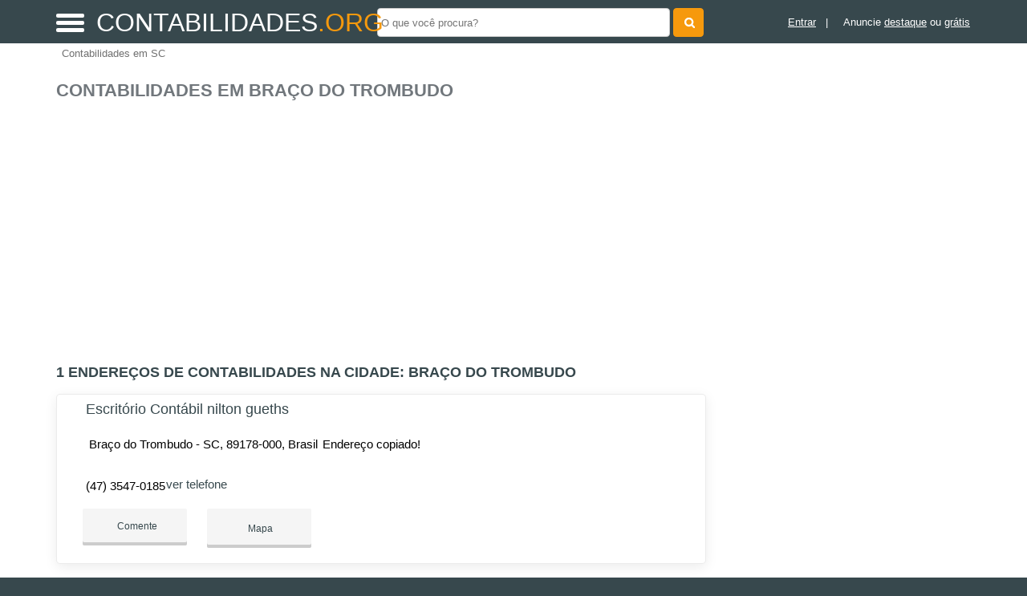

--- FILE ---
content_type: text/html; charset=UTF-8
request_url: https://syndicatedsearch.goog/afs/ads?sjk=4NWwY81QTDSgDl41AtFzCw%3D%3D&adsafe=high&psid=4762381526&channel=4762381526&client=pub-5823210502176162&q=Contabilidades%20em%20Bra%C3%A7o%20do%20Trombudo&r=m&hl=pt&type=0&oe=UTF-8&ie=UTF-8&fexp=21404%2C17301431%2C17301432%2C17301436%2C17301266%2C72717108&format=n3%7Cn2%7Cn2%7Cn2%7Cn2%7Cn2%7Cn2%7Cn2&ad=n17&nocache=7361769239582054&num=0&output=uds_ads_only&v=3&preload=true&bsl=8&pac=0&u_his=2&u_tz=0&dt=1769239582057&u_w=1280&u_h=720&biw=1280&bih=720&psw=1280&psh=550&frm=0&uio=--------&cont=miolo-topo-ads%7Cmiolo-468-ads%7Cmiolo-468-ads-1%7Cmiolo-468-ads-2%7Cmiolo-468-ads-3%7Cmiolo-468-ads-4%7Cmiolo-468-ads-5%7Cmiolo-468-ads-6&drt=0&jsid=csa&jsv=858536381&rurl=https%3A%2F%2Fwww.contabilidades.org%2Fcidade%2Fcontabilidade-em-braco-do-trombudo-sc
body_size: 8460
content:
<!doctype html><html lang="pt-BR"> <head>    <meta content="NOINDEX, NOFOLLOW" name="ROBOTS"> <meta content="telephone=no" name="format-detection"> <meta content="origin" name="referrer"> <title>Anúncios Google</title>   </head> <body>  <div id="adBlock">    </div>  <script nonce="ykVoI4uruiSiVX-hOJFI0A">window.AFS_AD_REQUEST_RETURN_TIME_ = Date.now();window.IS_GOOGLE_AFS_IFRAME_ = true;(function(){window.ad_json={"caps":[{"n":"queryId","v":"HnR0aejWIbjqnboPr_CR4Qs"}],"bg":{"i":"https://www.google.com/js/bg/s_hnhjAFXa3HsAyl432j9Uskhoyffm95oXd0zTKsWBw.js","p":"KcnLEjl3nwc4bzz4Vnjf+tPFSJB8urerGJSBGyI3fNbJXRfg7fbn2uoGqLznE1vCtDeult663qmVjiZ+t30wtA6+Gs7kTv/9oZtyciijBVq9ulXMPuV4wo/8yTOeFDqd+rt6QTueuOOas6DjSmFuv0j8ZiV4IHgbmX9mSHddi89qtg1/[base64]/8/yCF126h2l2VPQflIk93/QU4Gmc1Qp20IOrG2DHbYLhJGlDxc4ZWSrNcckMiSPt/sdM8ZyFZjBsdev+DnyzcplGDICoI7yCfjn0H6KengCveYcYfq2ZRQtDgbBkuOERhvPbjpvcXvK32fojbsfzDnSr+8v4NL1SAa+BFWWVFEkBPZiIL9wjJlHu2odbir3FcAGrcbaBIhH+TMDltlQ/kyzmD3Qp/[base64]/760WF/qiqyR8QzprT9izjlRHTcsYFcgvScEC4pxlyNdvO3dLr2bAFpdr5PxD8HorDe6qBYELYtizDHcNS6N7LcCxYE01H6jkfKscFFi2mx6nrhwoGlLmXqWzz/A0Uwl1vk6IipNDSllhLPswsGsC2py3+XBBER6er1NCe0FiZEprMLyyRmDeEqIUNi7+upZe4pIWXPiNq6j4Lz1S3rFvA+IJAcuo20nMltUcCr49VgeD02pQ/bjH4JUB3u/nVRfLqACxQVwQTqnmF8J6HIE2L322uqX7n3cKuFWh8/J0Tq/JrjoHU9Yhsqa+KfF5UAC2GDnZvk4oIF7q8HGs9IWop4SD3SO9iCs28eIFN09WCbCTxQyh9iJflqt8pq9vu9uHxbN6+bfGcinbquAF64sX/Bg2Q0aZkqh+rs+FStifEdmf/6SNuJ0uO5YURaSmenAYI61ZOXTrOlztB94XYBIJ15OhpAHsarLVEaw0nR3HX/sugssqzYzXTYQYpQhplkK/UhEc9dNlebCBkQ95pYu/WSC2L4euHBqQKKUIgHsBQCqvOjbBSsdgwKn3TnBFDkNgVTZ3ppLFbilT9lIy3eY43j8KkFcziPUwSekUhHKlyFjuYAHykho8SUE3GqFJ/LAHP7NbJKH5EpZLgTb+QOSULlkhBjAZiANztUnlpPz+QXLos9l1MY8TCibvYEGWiDk/9bzTPmEWmFWmCyv4ER2qF+eoGRVqzF+T1iS6Y6W4t7BBDCmWwMe7nvMFg57Et5sFh00tTpDN1ReeUajg0AbeCQo2yqRt9zTOGFcplYL8NzKHMsmPA3RcQfFCu+ss9QtwRHW2JT52Rp8FkEGeONEPgydM8Gk+VHvBTxLsDX2KEAZULuagTNZL/G9hS8S6LKDdignRt00lrJoObX83CTCY4/yIrZumg3k/OYKP/Wd2kIFyWMI97TmO+sS7uNtNk54YuPnExi7KVXm4vcz5HMaWzChr6GHtSZzdE0QcnV4/NnlG5sDvp8MexM+LXxzuSZZNbFa3596fAbnnRHCFcjNPYwXpsnNU/LoooJyf1tcjby5TYL2ni+ughvo0jJXZn1LaeGiQNzva51UJ22Zc7sWSrXIzgVOKMXarrDMSFsNEinVGI8snfkBz2bz6oHbN+R9HCxPEUoOnQJmYwf2m8WC4292eqFVOtYkr++fsOBA2FOrfaxt1LP3vPaLMTqxT6duscwMGQE4222ZbnVXLLgZ/2sZwYbcPXg8jG1XTUM6rBUQND8LtIlf9tulUL3K6MuKba6c5GFtMUoFXZNlxt/oMHSVc37F4DJFvmCmN9RFiYHW7osjAINchJZVBa8nze+5lcQSgSmPAyhrzdSDBhSWqsab+Wb7wPNBRdoLuGfpGOOQQrfHcg2s+BSBynhcO8vIjFE7c8y5owYKRK9nLjbwkR24mo+gDsRrjiiskUr/E7S7iXF0PnaQO5NyBi2KlbM7E9o4HFy30aHLao2wdzmVbpN/pAgcH5mYAotI4VJuzOWNJXaCvJZUsNetzFehdGij5OC6bfcGvaGjxXxtV3RsKZumohaRiLMXp68vT4QhhDqVXN/SymPzAA5t9i9Nbl+mJqoJGHYAniXjJ/KNPQ175TM4/Nf4QGQCU0ScSnM11sSoNv2S7h7oV/taZbXhcPPI68Y9j5lqDfvEArcRB8pRirQIrwNIrF6JKM7N/DMwUXEdWqFM7ptK+qKJ+YDJMGaDW58S4Z4o1c7oKj2cWXNXkEk0O9cu9RGpVcPR5ueioUb06PvkfRwudMkqvz0/WCK4wTXmM0EOdi4M9/sYl4hl1i1Bfde6AcCbwTSBqQLveAkW9VdFNNEo0728jc+a0sxn5TKkWazskz0xdNtskl/iVmwTkmOOMjIKV993fGjHWxbGT40QcaPh1wlOYMAtrV1Fi9DXxQIXyPSvIDh/[base64]/Yjv2kbmnxGHKbJ5jyW3MAetsSy00vlL4EH5YNs5T2YUf2hXMfsrYMXgTbxUaWbhCzImxuW0lGmjUikID6U3b69bFeyip0YGETUK1KLdfoF/PoaYyFf4keex5O6X9dQvhfZszuANGVysgBax1eww7zlF0azJ1nbdMwNIZPoDcqU9hLzkZ355EZCCloKeUZjlVeP3wnbfvm46hpepbMTWyIHGMPLv3Rm06SwbgNwHJS37KlqI5UZqZLe53P2FLKxpBDDNOxlVxUKJQ6WaMJ+lC5jNvhqCiydwp/MaXKgK7Jz5qis2n5EuH1Gc9BrnZ89nYC8ffpIb0XtSblf03phNkcqritfiUV+RjkKBmCRbEg+wvOyvF7+co2qstk+RdaaY/tayUHC8j8W3muSe7IE6wjaoQyIrpnyfQo2MU0Z8TY79GYf0MbueImi964tisE1wv79gVLcLIYyK8SFNLAPMnhAeQ/[base64]/w8rp7ApUym5gpYsPBQS3LFywUUJZyuiEBdgZ+E8tBvX+lOu55smkkJUfnRd93d/[base64]/0k7hCik2hW4UEKIevn8TohhLQTVD2v+B1bP5Z01ezxFR+LrLMfTqoflaG9tsQZS+dpO79u4UZ1/NzWLxmvpQOyyant9bDw3h/IU7/idsFjETbpizdcxKqe1xhrv/OQ9JXGAC1LRBd1wGayTviZ3S99UVBRTPx8MqYSXOj7ZMGPYQ7ZeRhxEjeav7rvuWZHZg7BDh4ytIkLBVjFrReW6lzE+lJZCBM8Ko3sQVXxLD3MNWKe6FXpSy3bAJHYcAWmlKtjUGg/121ecjjmhiTUuNXDoxpLEiECs93xxzOrD0RH3Mkm6Il/kwG/rLmS+/LvBiaEjEP4jl6tPt0XdnLUv6BnhF9xChvVqHO655W1rkSPkeDqXBVButDccnEWuoOvTs0wTa5c312S39yNRAShvlPPE8jctUCoa/kuu3+rr23enj60WlhMupZXi7NM/rbXQUSLrnDJGtlrQmKQMONGDVghQ2GoCnCoWvBX8LmFX6i/KZGZrZXZ0B/IWBU+MJnEm4pLyV9mZWNW9s1hhpk5tfqZZnDSv52OG9GM/eSpWmHYLFBHtvTlGz72BWv/n7uFmDAPNaJ9dSF4hSCua75+mcVQ8yPolT9p4xOEi73jYlTC+1v0lohyODzYWLZjJ9Lb1XGnKFRzVb9QpMgnC2S8jMEC7RUo1Cker+Qq7NtRL0mst496o9cVwZN7MyPAiv7SZybnujwabdO7mpH87cJXFjX0Vy90Qkoq/FNk1BN+FVYd8SEv7Hdsnj7dtSXR3zxtz+2//QYY6YQWNcnpInz3PaZifkXQjwqphhNDgovqQP8CYyKAC6RIS2fDc38zNGahJduTs5QxbdrTor3vIlKT61dcQU71BYdnEeMfMgYx/UHrybHwZz70xmLwhrm+TjwsQcVjw7JtbBImvBR27T5z6of2qbuKifaBAEOdAjA03NleDV7v6+AF/vBNLmveV0hZ4HZdk5Sp3A4k77AotfyAoYhmQhj4NNMHb2PPeJqJsuI506jGiAt+Hj66SsAzhi1rRZkSdDOglIBfdZ0+d/jy5ZnUHiY+PGq9GeydizJGsC5hkvtepaa55q58s9/6jCBTfzE74/+Rq9o2fuFUSUH3HdOzBvv9/ycD4kN+kSsAE6GN4dZbi+0HFltbIAHxzYvJrgnHAB2oF3PftB3MU6VAwVJay+Ya+bD7L8ES5S0YYQylPJhatK2fl9lvX8Tysw4TaFi6QV6pJCU3rsIdLhikT5gsfTObibi2ILHwcuSWQlmvmuLxeqiwR57v+8Vq+TE817fdz+cO+WWRlY/ap9jdfJRRGt117yX6siBL4CZtoEHWeNtR71OpJ5Zp8usizbJgdJebUcsyFv/ZlyRmyg6uhXy39z4wl2YX86v9Vxg9m5DGV92ZGnhQfa+hXWDNN+riTgdgZL4wswXbbvQicvwydGtOwJLpAP25pAbk3mxZon049R9yKGEgUdmutLanVqk4aFXm8Eyl2cNV/It3JNzZ6gBDq2jtB1BmBvckZf8Rxhq+6nBoQopWtujCmmOUCFspo7zgo5PMxcDrzS/+bID/LOzpjkof7kLHeZAhCTc7g0rt6FIPFFmm3Z4MxTOLV6sBW7dLZQ2YfWPGTolkHTvjqwotIlBpxTTyzwrAGQy9CK6tpOXVW/fw5Q8S6Nl8SsneO1XJlTo6Wp5M3mF1Soic/G4BnV7NQFnKdCU/WKDXtiT06Zpfm9zBByTSPxyol9+mBHt7w9XetwV5wFJ3W7WQe3NhvXTQsm+nfP/BO8PSm+rHGH5/FFLW1h2U6nsH1V9mM8KSV2ki7BbZ66cRoA2gr/apbjxm9WfPKeH8CmAF2CNpGjc0qEc1YYmxPKI+ZpFL1d4YJZYPF0o9797GrM0DBDNk80SCpZNsNsN6MaQoAiJzZ6A9dP3MnN7y27S/6+FJeS+bB29q+jb/uCpePIfkMuPh+l5dOWOcYePYzck7kj97LHwgWI/Nl29mbJkwzB/0olhbRqmlR907F0vjnS6HhuG5gWBsn/fHCp+UNouqf7cP/1S/Ya/ncafa3oAPix9ZRHePbseURBTuK1KIPnIlQKujIzACljPChpTgdCyn7oZ15q2i8gLQawZrDgmjEjPzJSAoRDK8ji8ngIuNzwfT0Ko4q4B9HOSMql+YUoKWpHAS3Hx1divCjJUEwa0OXOkVcC1qfAeRVCJeMU/y3vyysI/jZfVVjh4TY9P/z2gL/[base64]/8b6fhFjAtIM3gEP8eCZ1ne4WxuJ7Y1smU0ikCFfqbD49//KaSj+v7NuGZyD/owqhmp7GQMTq1LzRTQLBLohYZe27hMEaplwke3+K91MnYO9f9VjOSazGncFyrPjK+7ilAVP0tkkdix9LgxINlUUmeONu8NKmjLIZQCAjYuPajZM60s/Y4YXz4Ul4HUsexQSZH4GjHMO3+H1JbC5qdb126Ou6k8wwu+duyc8hkD2bM2wOfHfv6GpKxruSPMYJj3G9e/T6MoIMfN5JJDyiTlWUjwm+EkNhdQzRyUMvAyQjktioit/WU52h8v8kFw4uL6+Zdq5jvLbWAg61W8LJXnafjy7H1muisZ5me7J8S5X47weOPB3nL4drlGmvcAFMiPzHxZ1IjRuxYjl+gvgPrxVlNcOLyQEShLHdzlKaY8L+Ul/mNqnYvbReylq38LnUQVaQbG/phkbmMEiWJTI42u2lbnQdoBHhB2Ay4u5YHNe8FBbqX5Rj6zbThLl9vJxF+jqDnJoZFAirzTn52GPL71O2ywVLw4/PI8yJzhPvmQZQPyeniqtgFvQB2XiEBlrOuN4q/K3E2SYg+KRjZVEeXs21V/ZEGo9ReQCiJh8+Bnz9Y8Oe92cwetDBjjgnrkQuT0wTKDNWqYKHvTVdBiYOt0w9bB5Sz4UJ7sb40WSmtxgbUDbIzN3ZhC9H6ssw6aHTKgS2ox1Ba4CTlQ7ev7IE/T3fpaXVpT9NMNSTHDwJ1x6vIuIQNONmNbLPqs/d29p8D99zNVAI58CyCoUEAhnlHToqZTGuuyvAh8/Bf5i6dJK9inwtmpiiuHHrVvp+eAFlLECM3d3m58aGamdC+uEtiVYgkpzlhpH9sCckH4N77QknuHroCMmlkuFz2N3SlX/MXoqKqa9JTNOlKReeU5qLfuYruPEEE5cf3+tkTYN6SnDgBT/9hS0UuHchGqD1TZIBbfUh8Y7Pyi5niMul6hmlIzoSyHIIBZv4WLhPEfRvhTybcMHar/gnMa5P3PzAIfiOGSQ++3aLq5x5sfI1f0GQzMlQGRFHBFcb58+BnszoMnCk6qul1JdO1afn7GxP1tMjwxtKhw3W1hzfXde0fWex2PuGyPfHgIUYJHPqtuOf/ChK/nC0DwBNFEJIDR6eAM33iqppqtmHugg11x5NR8wB2UKyiOBhF5kBMDWwQ6nW5GjciIbt8e/QtGwWYpVAM6vopgKBdmmM+MNfV/2DBy/nQwUNvGzrkheh7ITi/i3H1eIIYewBJv2v7zRgtvWojljAn30GRuAtXZR8DpQHOr4ZETbLNGSlUYq0NSNJtgugTbQ/Y3gzX1tdo907xX6VeEz4nORjwZ4ChN3l9Jf9kS4BJi6TDR7ONMha5QUyckiNjvFQKyy65DNgsVVVYmW9samDiw1B+xbhbfhEVTfGSknVehFwassdEEVDwYMs5tRqiygrsR2kNEA73OmEQcHeEF+oMhFqFA6lzPB+55eRjRI+67wmPJM+BJaoxHD3Gjz+Oq+xsAZ/ej6VBlrYt6ny5o3t9mt7EyzTnrYv0BFfiUX68m9+Iprey6KIaAdyoVZW8/y9nRblGbCOvYrZtXMFwbMbZNMyY0ktYS1r7Fv0LPexT5ugmStHQUsdYdabXPDTIGla/x66c3jVI/C9m6swmEfXeGjiCC/ExUyAsQDupeXqJvCeheXWPBH+0AxymGEaomgDkt1IW+WwKKBFXnZdBozLFe/19mnJNcu/sBXW4hBVhFREIQcIQmI671aap+qVEz0gBdy0Pkv1AFnOCUV07btpYStncTyvhKsNQ1e5usNTad2lN9EDT140Ns4RtPo2UYV+SuZhlQcZOjtNlbgHdRVEVJdEYVWU56PlEuvHSq+/eORl3yhpv1mQ+CibbAXSMkboyekl+QsrQ5JH3LVs8YrQ16pieY5WCeQVy1pp5Bxgqr5V+DUbgkQF7gQdCVn95+Yb/VzOojKhzdfv0exvRwyWbGCadbkP1y1+/s+K3B9Uimkqjvcg+mu+VSQvCPaCiRZ84k6vDXeQB1tgsQLs4yd98c2R3CL2nAgCkPPIde9LeAWyMK5tOBVreTJhcwsmrBXhrMuXozzmld+Plyca3vBb4YdH9QVXJEDzkPWTwxYGEDXHC67ZbESJj/B044F2nKwotMhBcFUqV/77Tkm8ThR6+7MkKLCri6c3DhMjdULFT2AH0dGT2Y1iu6Sf/QJeObKqWgP3tlF8JsZJ2Xxck1m1A+PAaShmcxBBWhRbcbI9IGtMztqAroSXO1K1ULgmKHwarLDxcottZ2fkAwhXjWdnhK4JkjCkbnwMUnupwI/F6HZrJHEmLRRi4NmBYz5RyTAGP5z0nBrvS/1j+7k/O+4BzNn5VtGMrvAQkYyZA3bWwRrIbjSVFpjf4WJUEvMV1GOhkG9h4cQxEeJ8zqJN4wFVf1Hre//2d8m86fN2MZrusS/z5rufPmfbJRLJ2GLVdr0vzJpZQu1GmladR8xoneYarOUeb/+IKq/+Qt9IvL+sx4ZBj2JQd9oW3okiiME5P1AKMtR2X+8VAC/O80kPubl0Y89tcuGFv7NyGPqS/3koUUwBifirYy3JRcMiEmH98Uocy53iiMF4YNzi4lcwmEqtsRRTqiUeW60bQF1kT60CxJWprCP1eqmcQLmf38P8MiFNBkJNQxC94mxQjZNWp7R+j5RHXbOX3fY+fgBGHh4irVuFE7no/lhA+9IfRsjuMgRVRu3h4S5o69jpYwvZagsweWrQCkAmkW566AipvAYL0p9PdQwkIVrxyh6AoYmTjh+y+HigzjoljvbtDJDGHsYAkyKyLBjPNJY3ALotd7pyTbQ4md4Qyh2C9KnRg+RV/D6cKpAXxWMsd7OYGpwyEebGhY7Z++Lxb2zavFk3L1VjPAo7rJuSbdy9/B7WGxvn6zalV/trgws0Zg30ulWHQRqYI+tmvYdfZTQ+U8gTyEcd+BMRiubk+09VyXS5oQGCzyd23UT4YCRjEyIC9iR+bDDRwcwYyq7gvKOA/cNMTlD/QaTCqOlTk0jDEt7nL2e5QrZiNsiuL02vZ/Ud7uYc07HQLeVFzXef3qswY9vn7XlOtY3USUaIVvS3gvsBizoQgCTDozDdwYhOpfncPbMYulGDiBAmNc1jkpOA+QZd7nzE6VWggEfmV3t6w0DC+vjzNIs01f692ZMeeRLyQ9mRnbebaGYYpBv/crPIyzqXNP3Ekf4k0M9JiF1xrs2tdTVXnEGLdEY6MgZHb9EabMl2f4oHbVkbx1qmCc35QG+Vlt6UR9vAZwMzVOqlmDa3YiHUni5GohPmmHLxQDU/SnUWlP6TTBBCH/R4vFsTYmjS9TPOR/suGM4wUnKz1T92bXB8gHnDUK0fEyLxnYfeJsYsfvXJ25wX/Cc6euSlH6aNNOuFJtaWdss6vgaKiCABdlXJlSj7NHuQhHj20jglfiGb8xs9Hd1WMpWzhT83qO7881fd51rGj3q5l7K7/B3vENWitZacD2p/[base64]/5pyU3pkb1Q750y2BsrWK/5GNXIL/7+wgxfTxpUzb6bUPln4cuSYCTg3PD6nIEkEgIgldnVJsbERrFVzRqpyZ7DwtDNMIY2KcLJ8RjPV/KkFF5R2n5vBm5qYQqsp3IAVAIqyuH6LVys98m2jOZya9ot75lBkpY4PQWQSH7b5a06RAVgp4GoHNUqqhxxi00Gmi7TYBRkGylHQfgtJoSzH4sGUMUJ00\u003d"},"gd":{"ff":{"fd":"swap","eiell":true,"pcsbs":"44","pcsbp":"8","esb":true},"cd":{"isi":true,"pid":"pub-5823210502176162","eawp":"partner-pub-5823210502176162","qi":"HnR0aejWIbjqnboPr_CR4Qs"},"pc":{},"dc":{"d":true}}};})();</script> <script src="/adsense/search/ads.js?pac=0" type="text/javascript" nonce="ykVoI4uruiSiVX-hOJFI0A"></script>  </body> </html>